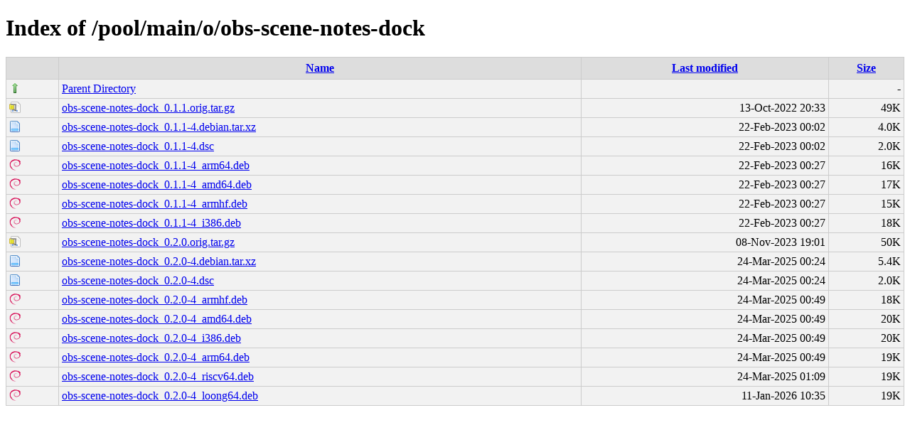

--- FILE ---
content_type: text/html;charset=UTF-8
request_url: http://debian.grn.es/pool/main/o/obs-scene-notes-dock/?C=M;O=A
body_size: 4671
content:
<!DOCTYPE html PUBLIC "-//W3C//DTD XHTML 1.0 Transitional//EN"
"http://www.w3.org/TR/xhtml1/DTD/xhtml1-transitional.dtd">
<html xmlns="http://www.w3.org/1999/xhtml">
 <head>
  <title>Index of /pool/main/o/obs-scene-notes-dock</title>
  <link rel="stylesheet" href="/css/style.css" type="text/css" />
 </head>
 <body>
<h1>Index of /pool/main/o/obs-scene-notes-dock</h1>
<table><tr><th><img src="/icons/blank.png" alt="[ICO]" /></th><th><a href="?C=N;O=A">Name</a></th><th><a href="?C=M;O=D">Last modified</a></th><th><a href="?C=S;O=A">Size</a></th></tr><tr><td valign="top"><img src="/icons/arrow_up.png" alt="[DIR]" /></td><td><a href="/pool/main/o/">Parent Directory</a></td><td>&nbsp;</td><td align="right">  - </td></tr>
<tr><td valign="top"><img src="/icons/page_white_compressed.png" alt="[   ]" /></td><td><a href="obs-scene-notes-dock_0.1.1.orig.tar.gz">obs-scene-notes-dock_0.1.1.orig.tar.gz</a></td><td align="right">13-Oct-2022 20:33  </td><td align="right"> 49K</td></tr>
<tr><td valign="top"><img src="/icons/page.png" alt="[   ]" /></td><td><a href="obs-scene-notes-dock_0.1.1-4.debian.tar.xz">obs-scene-notes-dock_0.1.1-4.debian.tar.xz</a></td><td align="right">22-Feb-2023 00:02  </td><td align="right">4.0K</td></tr>
<tr><td valign="top"><img src="/icons/page.png" alt="[   ]" /></td><td><a href="obs-scene-notes-dock_0.1.1-4.dsc">obs-scene-notes-dock_0.1.1-4.dsc</a></td><td align="right">22-Feb-2023 00:02  </td><td align="right">2.0K</td></tr>
<tr><td valign="top"><img src="/icons/debian.png" alt="[   ]" /></td><td><a href="obs-scene-notes-dock_0.1.1-4_arm64.deb">obs-scene-notes-dock_0.1.1-4_arm64.deb</a></td><td align="right">22-Feb-2023 00:27  </td><td align="right"> 16K</td></tr>
<tr><td valign="top"><img src="/icons/debian.png" alt="[   ]" /></td><td><a href="obs-scene-notes-dock_0.1.1-4_amd64.deb">obs-scene-notes-dock_0.1.1-4_amd64.deb</a></td><td align="right">22-Feb-2023 00:27  </td><td align="right"> 17K</td></tr>
<tr><td valign="top"><img src="/icons/debian.png" alt="[   ]" /></td><td><a href="obs-scene-notes-dock_0.1.1-4_armhf.deb">obs-scene-notes-dock_0.1.1-4_armhf.deb</a></td><td align="right">22-Feb-2023 00:27  </td><td align="right"> 15K</td></tr>
<tr><td valign="top"><img src="/icons/debian.png" alt="[   ]" /></td><td><a href="obs-scene-notes-dock_0.1.1-4_i386.deb">obs-scene-notes-dock_0.1.1-4_i386.deb</a></td><td align="right">22-Feb-2023 00:27  </td><td align="right"> 18K</td></tr>
<tr><td valign="top"><img src="/icons/page_white_compressed.png" alt="[   ]" /></td><td><a href="obs-scene-notes-dock_0.2.0.orig.tar.gz">obs-scene-notes-dock_0.2.0.orig.tar.gz</a></td><td align="right">08-Nov-2023 19:01  </td><td align="right"> 50K</td></tr>
<tr><td valign="top"><img src="/icons/page.png" alt="[   ]" /></td><td><a href="obs-scene-notes-dock_0.2.0-4.debian.tar.xz">obs-scene-notes-dock_0.2.0-4.debian.tar.xz</a></td><td align="right">24-Mar-2025 00:24  </td><td align="right">5.4K</td></tr>
<tr><td valign="top"><img src="/icons/page.png" alt="[   ]" /></td><td><a href="obs-scene-notes-dock_0.2.0-4.dsc">obs-scene-notes-dock_0.2.0-4.dsc</a></td><td align="right">24-Mar-2025 00:24  </td><td align="right">2.0K</td></tr>
<tr><td valign="top"><img src="/icons/debian.png" alt="[   ]" /></td><td><a href="obs-scene-notes-dock_0.2.0-4_armhf.deb">obs-scene-notes-dock_0.2.0-4_armhf.deb</a></td><td align="right">24-Mar-2025 00:49  </td><td align="right"> 18K</td></tr>
<tr><td valign="top"><img src="/icons/debian.png" alt="[   ]" /></td><td><a href="obs-scene-notes-dock_0.2.0-4_amd64.deb">obs-scene-notes-dock_0.2.0-4_amd64.deb</a></td><td align="right">24-Mar-2025 00:49  </td><td align="right"> 20K</td></tr>
<tr><td valign="top"><img src="/icons/debian.png" alt="[   ]" /></td><td><a href="obs-scene-notes-dock_0.2.0-4_i386.deb">obs-scene-notes-dock_0.2.0-4_i386.deb</a></td><td align="right">24-Mar-2025 00:49  </td><td align="right"> 20K</td></tr>
<tr><td valign="top"><img src="/icons/debian.png" alt="[   ]" /></td><td><a href="obs-scene-notes-dock_0.2.0-4_arm64.deb">obs-scene-notes-dock_0.2.0-4_arm64.deb</a></td><td align="right">24-Mar-2025 00:49  </td><td align="right"> 19K</td></tr>
<tr><td valign="top"><img src="/icons/debian.png" alt="[   ]" /></td><td><a href="obs-scene-notes-dock_0.2.0-4_riscv64.deb">obs-scene-notes-dock_0.2.0-4_riscv64.deb</a></td><td align="right">24-Mar-2025 01:09  </td><td align="right"> 19K</td></tr>
<tr><td valign="top"><img src="/icons/debian.png" alt="[   ]" /></td><td><a href="obs-scene-notes-dock_0.2.0-4_loong64.deb">obs-scene-notes-dock_0.2.0-4_loong64.deb</a></td><td align="right">11-Jan-2026 10:35  </td><td align="right"> 19K</td></tr>
</table>
</body></html>
